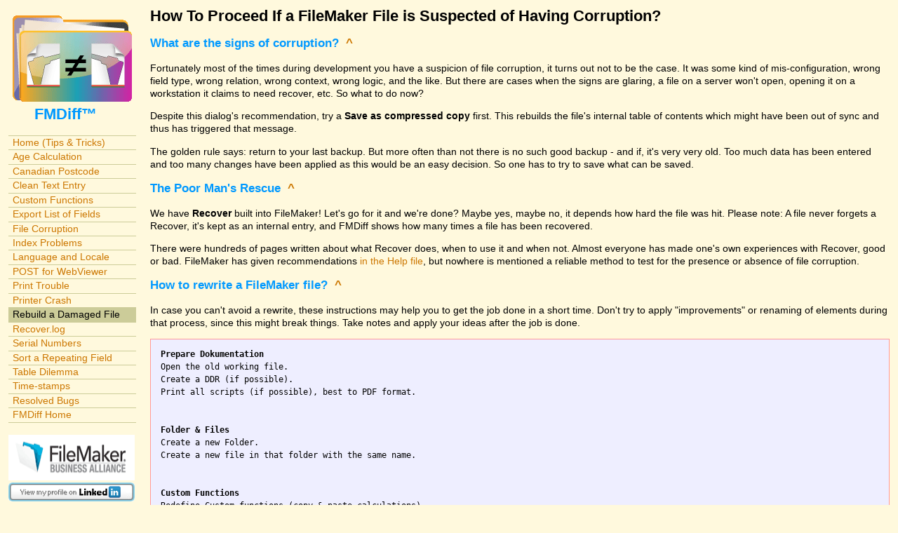

--- FILE ---
content_type: text/html; charset=utf-8
request_url: http://fmupdater.de/fm/recreation.php?session=6n8r4dirpb81rmqnahqujfse24
body_size: 11911
content:
<?xml version="1.0" encoding="utf-8"?>
<html xmlns="http://www.w3.org/1999/xhtml" xml:lang="en">
<head>
<link rel="icon" type="image/png" href="png/fmdiffIcon.png" />
<link rel="shortcut icon" type="image/png" href="png/fmdiffIcon.png" />
<link rel="stylesheet" type="text/css" media="screen" href="../css/template.css" />
<meta http-equiv="cache-control" content="no-cache" />
<meta http-equiv="content-language" content="English" />
<meta http-equiv="content-type" content="text/html; charset=utf-8" />
<meta http-equiv="expires" content="Jan 25 2026 11:27:20" />
<meta http-equiv="imagetoolbar" content="no" />
<meta http-equiv="last-modified" content="Jan 24 2026 11:27:20" />
<meta http-equiv="pragma" content="no-cache" />
<meta http-equiv="window-target" content="_top" />
<meta name="abstract" content="FMDiff is a tool to compare versions of FileMaker solutions." />
<meta name="author" content="Winfried Huslik" />
<meta name="company" content="Huslik Verlag GmbH" />
<meta name="content-language" content="en" />
<meta name="copyright" content="Copyright &copy; 2005 Winfried Huslik, winfried @ fmdiff.com, All rights reserved" />
<!--meta name="description" content="FileMaker tricks to solve problems with Printing, Sort Repeating Fields, export Field lists, etc." /-->
<meta name="generator" content="Hand-made with Coda 2" />
<meta name="keywords" content="FMDiff FileMaker Developer Tool Analyse Metadata Auditing SOX Sarbanes-Oxley HIPAA Solution Reporting Comparing FMChecker Database" />
<meta name="metatagupdate" content="Thu, 19 Oct 2005 19:00:21 GMT" />
<meta name="page-topic" content="FileMaker" />
<meta name="page-type" content="Tool" />
<meta name="publisher" content="Huslik Verlag GmbH, webmaster @ huslikverlag.de" />
<meta name="revisit-after" content="21 days" />
<meta name="revisit" content="after 21 days" />
<meta name="robots" content="index, follow, noimageindex" />
<meta name="title" content="Make a new file - on the fly" />
<script language="JavaScript1.2" type="text/javascript" src="_fm.js"></script>
<title>Make a new file - on the fly</title>
</head>
<body onload="init();">
<!-- ********** left navigation column ********** -->
<div id="left">
	<h2 class="center">FMDiff&#8482;&nbsp;&nbsp;&nbsp;</h2>
		<p>
		<a href="http://www.fmdiff.com/download/FMDiff_4.0.1.dmg" target="_self" 
			title="Download for your current platfom (Macintosh)"><object><div id="try"></div></object></a>
	</p>
		
	<div id="menu">
		<p><a href="index.php?session=22r04s248k7d3o4mdt7b7a2b56">Home (Tips &amp; Tricks)</a>
<a href="agecalc.php?session=22r04s248k7d3o4mdt7b7a2b56">Age Calculation</a>
<a href="zipcodecanada.php?session=22r04s248k7d3o4mdt7b7a2b56">Canadian Postcode</a>
<a href="cleantext.php?session=22r04s248k7d3o4mdt7b7a2b56">Clean Text Entry</a>
<a href="numberconversion.php?session=22r04s248k7d3o4mdt7b7a2b56">Custom Functions</a>
<a href="exportfieldlist.php?session=22r04s248k7d3o4mdt7b7a2b56">Export List of Fields</a>
<a href="filecorruption.php?session=22r04s248k7d3o4mdt7b7a2b56">File Corruption</a>
<a href="recordindex.php?session=22r04s248k7d3o4mdt7b7a2b56">Index Problems</a>
<a href="locale.php?session=22r04s248k7d3o4mdt7b7a2b56">Language and Locale</a>
<a href="curlpost.php?session=22r04s248k7d3o4mdt7b7a2b56">POST for WebViewer</a>
<a href="printing.php?session=22r04s248k7d3o4mdt7b7a2b56">Print Trouble</a>
<a href="printercrash.php?session=22r04s248k7d3o4mdt7b7a2b56">Printer Crash</a>
<a id="current">Rebuild a Damaged File</a>
<a href="recoverlog.php?session=22r04s248k7d3o4mdt7b7a2b56">Recover.log</a>
<a href="serialnumber.php?session=22r04s248k7d3o4mdt7b7a2b56">Serial Numbers</a>
<a href="sortrepeatingfield.php?session=22r04s248k7d3o4mdt7b7a2b56">Sort a Repeating Field</a>
<a href="tabledilemma.php?session=22r04s248k7d3o4mdt7b7a2b56">Table Dilemma</a>
<a href="timestamp.php?session=22r04s248k7d3o4mdt7b7a2b56">Time-stamps</a>
<a href="resolvedbugs.php?session=22r04s248k7d3o4mdt7b7a2b56">Resolved Bugs</a>
<a href="../index.php?session=22r04s248k7d3o4mdt7b7a2b56">FMDiff Home</a>
<a id="dummy"> </a></p>
	</div>

	<div>
		<a href="http://www.filemaker.com/" rel="external" target="_blank">
			<img id="fsa" src="/resources/FBA_Logo_4c180.png" alt="FileMaker Business Alliance" /></a>
	</div>
	
	<div>
		<a href="https://de.linkedin.com/in/jürgen-geßwein-3b380761" rel="external" target="_blank">
			<img src="../resources/btn_viewmy_160x25.png" width="180" height="27" border="0" alt="View Jürgen Geßwein's profile on LinkedIn" /></a>
	</div>
	
	<p class="grey">This site is W3C compliant:<br />
		<a href="http://validator.w3.org/check/index.php?uri=referer" rel="external" target="_blank"
			title="This page validates as XHTML 1.0 Transitional">Valid
			<abbr title="eXtensible HyperText Markup Language">XHTML</abbr>
		</a> -
		<a href="http://jigsaw.w3.org/css-validator/check/referer?lang=en" rel="external" target="_blank"
			title="This page validates as CSS2">Valid
			<abbr title="Cascading Style Sheet">CSS</abbr>
		</a>
	<br />Last modified February 24 2016, 21:22:16 CET.</p>
</div>
<div id="main"><!-- ********** the rest of the page ********** -->


<div id="top"><!-- ********** top navigation if present ********** -->
	<h2>How To Proceed If a FileMaker File is Suspected of Having Corruption?</h2>
	<h3></h3>
	<p></p>
</div>
	
<!--	**********	main page content ********** -->
<h3>What are the signs of corruption? <a href="#">&nbsp;^&nbsp;</a></h3>
<p>
Fortunately most of the times during development you have a suspicion of file corruption, it turns out not to be the case. It was some kind of mis-configuration, wrong field type, wrong relation, wrong context, wrong logic, and the like. But there are cases when the signs are glaring, a file on a server won't open, opening it on a workstation it claims to need recover, etc.  So what to do now?
</p>
<p>
Despite this dialog's recommendation, try a <b>Save as compressed copy</b> first. This rebuilds the file's internal table of contents which might have been out of sync and thus has triggered that message. 
</p>
<p>
The golden rule says: return to your last backup. But more often than not there is no such good backup - and if, it's very very old. Too much data has been entered and too many changes have been applied as this would be an easy decision. So one has to try to save what can be saved. 
</p>

<h3>The Poor Man's Rescue <a href="#">&nbsp;^&nbsp;</a></h3>
<p>
We have <b>Recover</b> built into FileMaker! Let's go for it and we're done? Maybe yes, maybe no, it depends how hard the file was hit. Please note: A file never forgets a Recover, it's kept as an internal entry, and FMDiff shows how many times a file has been recovered.
</p>
<p>
There were hundreds of pages written about what Recover does, when to use it and when not. Almost everyone has made one's own experiences with Recover, good or bad. FileMaker has given recommendations <a href="http://www.filemaker.com/help/21-Maintaining5.html" target="_blank">in the Help file</a>, but nowhere is mentioned a reliable method to test for the presence or absence of file corruption.
</p>


<h3>How to rewrite a FileMaker file? <a href="#">&nbsp;^&nbsp;</a></h3>
<p>
In case you can't avoid a rewrite, these instructions may help you to get the job done in a short time. Don't try to apply "improvements" or renaming of elements during that process, since this might break things. Take notes and apply your ideas after the job is done.
</p>
<p>
<blockquote class="box">
<pre>
<b>Prepare Dokumentation</b>
Open the old working file.
Create a DDR (if possible).
Print all scripts (if possible), best to PDF format.


<b>Folder &amp; Files</b>
Create a new Folder.
Create a new file in that folder with the same name.


<b>Custom Functions</b>
Redefine Custom functions (copy &amp; paste calculations).
If these use defined fields, make these a comment and correct them later.


<b>Tables</b>
Go to Define Database in old working file.
Select Tables.
Select all tables and Copy.

Go to Define Database in new file.
Select Tables.
Clean out the existing table there including occurrences.
Paste.
</pre>
</blockquote>
</p>

<p>
These steps should be easily done. Now run a DDR on the 
new file and compare it to the list of tables, TOs, fields, and layouts. 
Under certain circumstances there might be "invisible" elements that don't 
allow you to create elements of a specific name, claiming it already exists. 
If you meet one of those in the DDR that's missing in the list, you have 
to copy the elements of that group one by one.
You could also try to recover the old file and copy the elements from there.
This depends on how a file was damaged.
</p>

<p>
<blockquote class="box">
<pre>
<b>External Data Sources (File References)</b>
If the DDR did not work, you may have to go back to an older backup to see
what they were.


<b>Setup the relations.</b>
If the DDR did not work, you may have to go back to an older backup to see
what they were.


<b>Value Lists</b>
Redefine Value Lists (copy &amp; paste content where applicable)


<b>Layouts</b>
Create all additional layouts (blank) with their old names.
Link layouts to the correct TO.

Set the layout order exactly as in the old file.

Create the corresponding layout parts (header, body, summary, etc.) and set 
their heights in pixel exactly as in the old file. (Thanks to Jim S. for
this suggestion.)



<b>Scripts</b>
Go to old working file, open Define Scripts.
Select all Scripts and copy. Paste in new file.

Important: Scripts must be provided exactly after the blank layouts exist,
and before the layout contents is pasted in. This way the scripts find their
layout and the layout buttons find their script. (Thanks to Jeff M. for this
suggestion.)


<b>Layout contents</b>
Loop
    Go to old working file, layout mode.
    Copy one layout (select all)*
    Go to new file, layout mode.
    Paste into the new file.
    Go to next layout in both files (exit after last)
End Loop

* If you don't have any elements that touch the top <b>and</b> left margins,
  note the pixel position to apply in the new file. (Jim S. further suggests
  to generally place a 1 by 1 px transparent object at the top left, to avoid
  the need to adjust the pasted layout to a noted position - it will always
  be at 0, 0 that way.)


<b>Final Check</b>
Make a DDR PDF from the new file.
Search for "missing" to find any open ends.

Visit your script definitions and print all scripts.

Search for comments in calculations and scripts that might have been added
automatically during the transfer because a referenced element was not (yet)
available.

</pre>
</blockquote>
</p>

<p>
By now most of the work is done. If in doubt, compare to DDR of the old working file or earlier backup or compare to PDF of old file.
</p>

<p>
If you have any comments or improvements or own experiences on these instructions, please feel free to drop me a mail.
</p>


<div id="trail">
<p><br /></p>
<p class="grey"><b>Examples are provided "AS IS" without warranties of any kind. Use at your own risk.</b></p>

<p class="grey">
&copy; 2005 - 2015 Winfried Huslik &dagger;. &copy; 2026 Jürgen Geßwein. All Rights
	Reserved. FMDiff and FMVis are trademarks of Jürgen Geßwein,
	Augsburg, Germany. FileMaker is a trademark of FileMaker Inc., Santa Clara,
	CA, USA. Other trademarks mentioned are property of their respective
	owners. This web site has not been authorised, sponsored, or otherwise
	approved by FileMaker, Inc.</p>
</p>
</div>

<!-- ********** the rest of the page ********** -->
</div><!-- opened in commonhtml.inc -->
<script src="http://www.google-analytics.com/urchin.js" type="text/javascript">
</script>
<script type="text/javascript">
_uacct = "UA-955584-1";
urchinTracker();
</script></body>
</html>